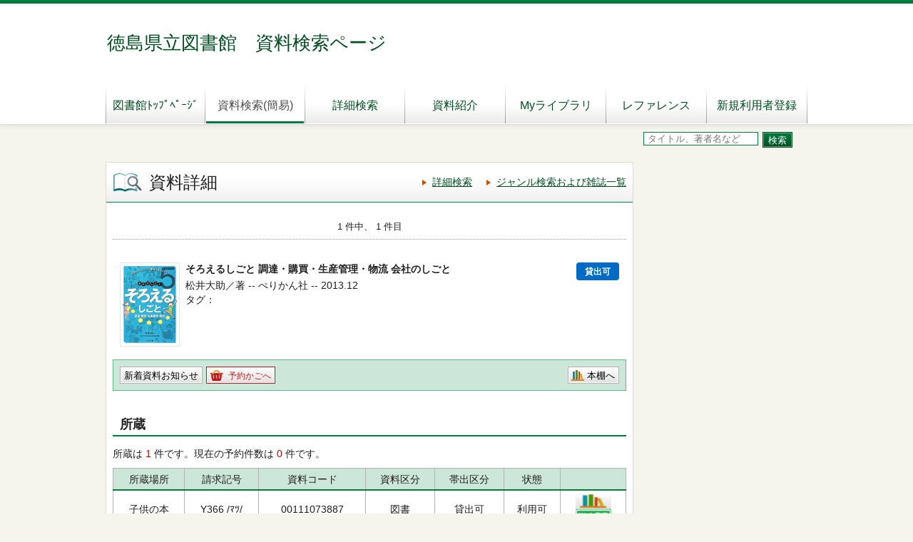

--- FILE ---
content_type: text/html;charset=UTF-8
request_url: https://alislibopac.bunmori.tokushima.jp/winj/opac/switch-detail.do?lang=ja&bibid=1103635812
body_size: 13228
content:












<!DOCTYPE html>
<HTML lang="ja">
<HEAD>
<meta charset="UTF-8">

<META name="ROBOTS" content="NONE" />
<meta name="robots" content="noindex"/>
<TITLE>資料詳細：徳島県立図書館　資料検索ページ</TITLE>
<!--[if gt IE 7]><!-->





<link rel="stylesheet" href="/winj/css/pc/basic.css" media="screen,print">



<link rel="stylesheet" href="/winj/css/pc/jquery.autocomplete.css" media="screen" >
<!--<![endif]-->
<script src="/winj/script/pc/jquery.js"></script>
<script src="/winj/script/pc/run.js"></script>
</HEAD>

<BODY onload="init();">















<div id="header" role="banner">
<div class="inner">
<h1 id="hdg-site">徳島県立図書館　資料検索ページ</h1>
<div id="nav-global" role="navigation">




<ul class="col-7">




<li><a class="" href="https://library.bunmori.tokushima.jp/">図書館ﾄｯﾌﾟﾍﾟｰｼﾞ</a></li>





<li><a href="/winj/opac/top.do" class="current">資料検索(簡易)</a></li>


<li><a href="/winj/opac/search-detail.do" class="">詳細検索</a></li>
<li><a href="/winj/opac/newly.do" class="">資料紹介</a></li>



<li><a href="/winj/opac/login.do?dispatch=/opac/mylibrary.do&amp;every=1" class="">Myライブラリ</a></li>


<li><a href="/winj/reference/search.do" class="">レファレンス</a></li>


<li><a href="/winj/opac/preregister.do" target="_blank" class="">新規利用者登録</a></li>

</ul>
</div>













</div>
</div>
















<script type="text/javascript" src="/winj/script/pc/jquery.autocomplete.js" ></script>

<SCRIPT type="text/javascript">
<!--

jQuery.noConflict();
jQuery(document).ready(
	function($){
		jQuery(function() {

			jQuery("*[name=txt_word]:text").autocomplete('/winj/opac/suggest.do?target=fulltext',{minChars:2});

		})
	}
);

var execFlag = 0;
function execSubSearch(){
	if(execFlag == 1){
		return false;
	}
	execFlag = 1;
	return true;
}
// -->
</SCRIPT>
<hr>
<ul id="nav-guide">
<li>


</li>


<li class="search-area">

<form name="SearchForm" method="post" action="/winj/opac/search-standard.do" onsubmit="return execSubSearch();" role="search">
<input type="text" name="txt_word" id="txt_word" value="" maxlength="128" class="w-70"  placeholder="タイトル、著者名など" title="キーワード検索">
<input type="hidden" name="hid_word_column" value="fulltext">
<input type="hidden" name="submit_btn_searchEasy" value="search">
<input type="submit" name="submit_btn_searchEasy" value="検索" class="btn">
</form>

</li>
</ul>
<noscript>本サイトにはJavaScriptの利用を前提とした機能がございます。<br>お客様の環境では一部の機能がご利用いただけない可能性がございますので、ご了承ください。</noscript>
















































<SCRIPT type="text/javascript">
<!--

function execPrint(connect) {
	var args = new Array();
	args[0] = window;
	args[1] = "/winj/JnlpServlet?jnlpname=print.jnlp&connecturl=" + connect;


	args[2] = "/winj/" + connect;



	var subWin = showModalDialog("/winj/opac/printdialog.do",args,"dialogHeight:100px;dialogWidth:300px");

}
function dispEbook() {

	var bibid = document.BlankForm.bibid.value;


	var url = "/winj/opac/ebook.do?bibid=" + bibid;

	win = window.open(url,"ebook","");
}
function execReserveBasket(){
	document.BlankForm.submit_btn_reserve_basket.click();
}





function execVot(idx,vottp){
	document.BlankForm.idx.value=idx;
	document.BlankForm.hid_vottp.value=vottp;
	document.BlankForm.submit_btn_evaluate.click();
}
function execReview(){
	document.BlankForm.submit_btn_review_regist.click();
}
function execRevReport(idx){
	document.BlankForm.idx.value=idx;
	document.BlankForm.submit_btn_review_report.click();
}
function execReviewList(){
	document.BlankForm.submit_btn_review_list.click();
}
function execTagReport(){
	document.BlankForm.submit_btn_tag_report.click();
}
function execTag(){
	document.BlankForm.submit_btn_tag.click();
}
function execShelf(){
	document.BlankForm.submit_btn_shelf.click();
}


function init(){
	recommend();
}
var disp = "";
function recommend(){
	sendData = "";
	url = "/winj/opac/search-recommend.do";
	disp = "recommendList";
	execAjax(url,sendData);
}
function execAjax(url,data){
	httpObj = new XMLHttpRequest();
	httpObj.onreadystatechange = statusCheck;
	httpObj.open("POST",url,true);
	httpObj.setRequestHeader('Content-Type','application/x-www-form-urlencoded;');
	httpObj.send(data);
}
function statusCheck(){
	displayData();
}
function displayData(){
	if ((httpObj.readyState == 4) && (httpObj.status == 200)){
		var str=httpObj.responseText;
		if(str.indexOf("<!DOCTYPE html>") < 0){
			document.getElementById(disp).innerHTML = str;
		}else{
			document.getElementById(disp).innerHTML = 'セッションがタイムアウトしました。';
		}
	}
	else{

	}
}


// -->
</SCRIPT>


<div id="contents" class="lyt-02">

<div id="main" role="main" class="detail">
<div class="hdg-lyt">
<h1 class="hdg-l1 icon-search-detail">資料詳細</h1>
<ul class="link-list-linear text">
<li><a href="/winj/opac/search-detail.do">詳細検索</a></li>

<li><a href="/winj/opac/search-genre.do">ジャンル検索および雑誌一覧</a></li>






</ul>
</div>


	
	
	
	
	
	
	
	
	
	
	
	
	
	
	
	
	<form name="BlankForm" method="post" action="/winj/opac/book-detail.do">
	<input type="hidden" name="hid_session" value="1DC91BDBB51A2440541BCC3D6DDF969C">
	<input type="hidden" name="bibid" value="1103635812">
	<input type="hidden" name="idx" value="">
	<input type="hidden" name="hid_vottp" value="0">
	<div style="display:none;">
		
		
			<input type="submit" name="submit_btn_reserve_basket" value="予約かご">
		
		
		
			<input type="submit" name="submit_btn_review_list" value="レビュー一覧">
			<input type="submit" name="submit_btn_review_regist" value="レビュー登録">
		
		
		
		
			<input type="submit" name="submit_btn_tag" value="タグ登録">
		
		
		
			<input type="submit" name="submit_btn_shelf" value="本棚">
		
	</div>
	
	<ul class="link-back-list-linear">
		<li>
			
		</li>
		<li>
			
			
			
			
			
			
			
			
		</li>
	</ul>
	<div class="nav-area">
	<ul class="pager-02 top">
		
		<li class="center">1 件中、 1 件目</li>
	</ul>
	</div>
	<div class="lyt-indent">
	
		<ul class="list-linear icon">
			
			
		</ul>
	
	<div class="lyt-image report state hook-tag">
	<p class="link-image">
	<span class="image">
	
	
	<span class="image-edge"><img src="/winj/BookCover?bibid=1103635812" alt="" oncontextmenu="return false;" ondragstart="return false;"></span>
		
		<span class="title">
			そろえるしごと
			
			調達・購買・生産管理・物流
			会社のしごと
		</span>
	</span>
	
		
		
		



<span class="icon-borrow">貸出可</span>



		
		
	
	</p>
	<div class="column info">
	<p>
	
	松井大助／著 --
	ぺりかん社 --
	2013.12
	
	
	
	</p>



	
		<dl class="list-def-02">
		<dt>タグ</dt>
		
		<dd></dd>
		</dl>
		
	
	
	
	
	
	
	
	
	
	</div>
	</div>
	</div>
	<div class="box">
	<ul class="list-linear handle">
		<li class="group"><ul class="list-linear">
			
			
			
				<li><a href="/winj/opac/login.do?dispatch=/opac/mail-service.do&amp;every=1" class="btn-02">新着資料お知らせ</a></li>
			
			
			
				
				
					<li><a href="javascript:execReserveBasket()" class="btn-02 icon-reserve">予約かごへ</a></li>
					
					
					
					
					
				
			
			
	</ul></li>
	<li class="group-02">
	<ul class="list-linear">
		
			<li><a href="javascript:execShelf()" class="btn-02 icon-bookshelf">本棚へ</a></li>
		
		

		
		
		
		
		
			
		
	</ul>
	</li>
	</ul>
	</div>
	
	
		
	
	
	
		<h2 class="hdg-l2-03">所蔵</h2>
		<p>
		所蔵は
		<em class="em-02">1</em>
		件です。現在の予約件数は
		<em class="em-02">0</em>
		件です。
		</p>
		
			<table class="tbl-03 center vertical-middle">
				<thead>
					<tr>
					
					<td>所蔵場所</td>
					<td>請求記号</td>
					<td>資料コード</td>
					<td>資料区分</td>
					<td>帯出区分</td>
					<td>状態</td>
					
					<td></td>
					
					</tr>
				</thead>
				<tbody>
					
						
						<tr>
						
						<td>
						子供の本
						
						</td>
						<td>
						
						
						
						
						
						
						
						
						
						
						
						
						

						
						
						

						
						        Y366
						
						/ﾏﾂ/
						
						</td>
						<td>00111073887</td>
						<td>図書</td>
						<td>貸出可</td>
						<td>
						
						利用可
						
						
						</td>
						
						
						<td><a href="../../iLisvirtual/?keycode=1&key=00&holcd=00111073887&count=7&type=2" target="_blank" class="btn-search"><IMG src="/winj/img/pc/icons/iLisvirtual6.png" width="50em" height="40em" alt="iLisvirtual" title="iLisvirtual"></a>
						</td>
						
						</tr>
					
				</tbody>
			</table>
			<p class="nav-top"><a href="#top">ページの先頭へ</a></p>
		
	
	
	<h2 class="hdg-l2-03">資料詳細</h2>
	<table class="tbl-04">
		<tbody>
			
			
			<tr>
			<th class="w-25">マーク種別</th>
			<td>
				
					JPマーク
				
			</td>
			</tr>
			
			
			<tr>
				<th class="w-25">マーク番号</th>
				<td>
				
					
						
						22337280
					
				
				</td>
			</tr>
			
			
			<tr>
				<th class="w-25">書名</th>
				<td>
				そろえるしごと
				</td>
			</tr>
			
			
			<tr>
				<th class="w-25">書名ヨミ</th>
				<td>ｿﾛｴﾙ ｼｺﾞﾄ</td>
				</td>
			</tr>
			
			
			<tr>
				<th>副書名</th>
				<td>調達・購買・生産管理・物流</td>
			</tr>
			
			
			<tr>
				<th>著者名</th>
				<td>
					
					
						
						<a href="/winj/opac/book-detail.do?searval=%E6%9D%BE%E4%BA%95%E5%A4%A7%E5%8A%A9&amp;searcol=author">松井大助</a>
						／著
					&nbsp;
				</td>
			</tr>
			
			
			<tr>
				<th>著者名ヨミ</th>
				<td>
					
					
						
						<a href="/winj/opac/book-detail.do?searval=%EF%BE%8F%EF%BE%82%EF%BD%B2%EF%BE%80%EF%BE%9E%EF%BD%B2%EF%BD%BD%EF%BD%B9&amp;searcol=author">ﾏﾂｲ ﾀﾞｲｽｹ</a>
						
					&nbsp;
				</td>
			</tr>
			

			

			
			
			<tr>
				<th>出版地</th>
				<td>東京</td>
			</tr>
			
			
			<tr>
				<th>出版者</th>
				<td>ぺりかん社</td>
			</tr>
			
			
			<tr>
				<th>出版年</th>
				<td>2013.12</td>
			</tr>
			
			
			
			<tr>
				<th>頁数・図版</th>
				<td>１５５ｐ</td>
			</tr>
			
			
			<tr>
				<th>大きさ</th>
				<td>２２ｃｍ</td>
			</tr>
			
			
				
			
			<tr>
				<th>叢書名・叢書番号</th>
				<td>会社のしごと・５</td>
			</tr>
			
			
			
			
			
			
			
			<tr>
				<th>ISBN</th>
				
				
				<td>
					

					4-8315-1351-9

					

					<a href="http://ndlsearch.ndl.go.jp/api/openurl?isbn=9784831513519" target="_blank" class="btn-search"><IMG src="/winj/img/pc/icons/ndlsearch.png" width="20em" height="20em" alt="国立国会図書館" title="国立国会図書館"></a>
					<a href="http://api.calil.jp/openurl?rft.isbn=9784831513519" target="_blank" class="btn-search"><IMG src="/winj/img/pc/icons/calilsearch.png" width="20em" height="20em" alt="カーリル" title="カーリル"></a>
					<a href="http://books.google.com/books?vid=ISBN9784831513519" target="_blank" class="btn-search"><IMG src="/winj/img/pc/icons/googlesearch.png" width="20em" height="20em" alt="GoogleBooks" title="GoogleBooks"></a>
					

					

				</td>
				
			</tr>
			
			
			<tr>
				<th>ISBN(新)</th>
				<td>978-4-8315-1351-9</td>
			</tr>
			
			
			<tr>
				<th>本体価格</th>
				<td>２８００円</td>
			</tr>
			
			
			<tr>
				<th>NDC分類(8版)</th>
				<td>366</td>
			</tr>
			
			
			<tr>
				<th>NDC分類(9版)</th>
				<td>366.29</td>
			</tr>
			
			
			<tr>
				<th>件名</th>
				<td>職業</td>
			</tr>
			
			
			
			
			<tr>
				<th>内容細目</th>
				<td>内容：　そろえるしごと　：　調達・購買・生産管理・物流</td>
			</tr>
			
			
			
			<tr>
				<th>内容紹介</th>
				<td>会社の職種をいくつかのグループに分けてわかりやすく紹介するシリーズ。本書では、ガス会社の調達、飲食店のバイヤー、部品メーカーの生産管理など、「そろえるしごと」について詳しく紹介する。</td>
			</tr>
			
			
			<tr>
				<th>著者紹介</th>
				<td>１９７６年生まれ。千葉大学文学部卒。編集プロダクションを経て、フリーランスライターとして独立。企業や官公庁の事務職・技術職から、各分野の専門職まで、世の中のさまざまな職業を取材。小学生、中学生、高校生への講演活動にも従事。主な著書に「会社のしごと」シリーズなど。</td>
			</tr>
			

			
			
			
			
			
			
		</tbody>
	</table>
	<p class="nav-top"><a href="#top">ページの先頭へ</a></p>
	
		
	
	


	
	</form>
	

<p>※内容紹介、著者紹介は（株）日販図書館サービスおよび<BR>（株）トーハンのデータです。</p>
</div>

<hr>

<div id="sub">


	<div id="recommendList"></div>



</div>

<hr>
</div>



<div id="footer">
<div class="inner">



<p id="copyright" role="contentinfo">Copyright © 2023徳島県立図書館 All right reserved.</p>


</div>
</div>

</BODY>
</HTML>
